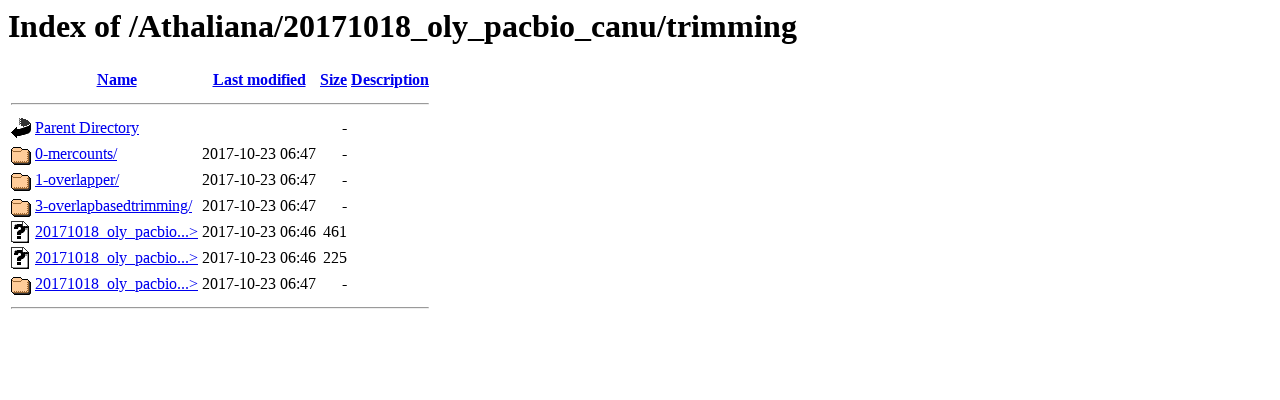

--- FILE ---
content_type: text/html;charset=ISO-8859-1
request_url: http://owl.fish.washington.edu/Athaliana/20171018_oly_pacbio_canu/trimming/?C=D;O=A
body_size: 573
content:
<!DOCTYPE HTML PUBLIC "-//W3C//DTD HTML 3.2 Final//EN">
<html>
 <head>
  <title>Index of /Athaliana/20171018_oly_pacbio_canu/trimming</title>
 </head>
 <body>
<h1>Index of /Athaliana/20171018_oly_pacbio_canu/trimming</h1>
  <table>
   <tr><th valign="top"><img src="/icons/blank.gif" alt="[ICO]"></th><th><a href="?C=N;O=A">Name</a></th><th><a href="?C=M;O=A">Last modified</a></th><th><a href="?C=S;O=A">Size</a></th><th><a href="?C=D;O=D">Description</a></th></tr>
   <tr><th colspan="5"><hr></th></tr>
<tr><td valign="top"><img src="/icons/back.gif" alt="[PARENTDIR]"></td><td><a href="/Athaliana/20171018_oly_pacbio_canu/">Parent Directory</a>       </td><td>&nbsp;</td><td align="right">  - </td><td>&nbsp;</td></tr>
<tr><td valign="top"><img src="/icons/folder.gif" alt="[DIR]"></td><td><a href="0-mercounts/">0-mercounts/</a>           </td><td align="right">2017-10-23 06:47  </td><td align="right">  - </td><td>&nbsp;</td></tr>
<tr><td valign="top"><img src="/icons/folder.gif" alt="[DIR]"></td><td><a href="1-overlapper/">1-overlapper/</a>          </td><td align="right">2017-10-23 06:47  </td><td align="right">  - </td><td>&nbsp;</td></tr>
<tr><td valign="top"><img src="/icons/folder.gif" alt="[DIR]"></td><td><a href="3-overlapbasedtrimming/">3-overlapbasedtrimming/</a></td><td align="right">2017-10-23 06:47  </td><td align="right">  - </td><td>&nbsp;</td></tr>
<tr><td valign="top"><img src="/icons/unknown.gif" alt="[   ]"></td><td><a href="20171018_oly_pacbio.gkpStore.err">20171018_oly_pacbio...&gt;</a></td><td align="right">2017-10-23 06:46  </td><td align="right">461 </td><td>&nbsp;</td></tr>
<tr><td valign="top"><img src="/icons/unknown.gif" alt="[   ]"></td><td><a href="20171018_oly_pacbio.gkpStore.gkp">20171018_oly_pacbio...&gt;</a></td><td align="right">2017-10-23 06:46  </td><td align="right">225 </td><td>&nbsp;</td></tr>
<tr><td valign="top"><img src="/icons/folder.gif" alt="[DIR]"></td><td><a href="20171018_oly_pacbio.gkpStore/">20171018_oly_pacbio...&gt;</a></td><td align="right">2017-10-23 06:47  </td><td align="right">  - </td><td>&nbsp;</td></tr>
   <tr><th colspan="5"><hr></th></tr>
</table>
</body></html>
